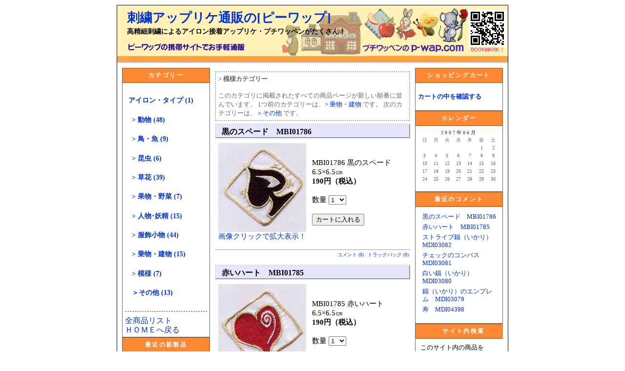

--- FILE ---
content_type: text/html
request_url: http://www.l-a-factory.com/p-wap/cat33/9/
body_size: 25831
content:
<!DOCTYPE html PUBLIC "-//W3C//DTD XHTML 1.0 Transitional//EN"
   "http://www.w3.org/TR/xhtml1/DTD/xhtml1-transitional.dtd">
<html xmlns="http://www.w3.org/1999/xhtml" id="sixapart-standard">
<head>
   <meta http-equiv="Content-Type" content="text/html; charset=UTF-8" />
   <meta name="generator" content="Movable Type 3.33-ja" />

   <link rel="stylesheet" href="//www.l-a-factory.com/p-wap/styles-site.css" type="text/css" />
   <link rel="alternate" type="application/atom+xml" title="Atom" href="//www.l-a-factory.com/p-wap/atom.xml" />
   <link rel="alternate" type="application/rss+xml" title="RSS 2.0" href="//www.l-a-factory.com/p-wap/index.xml" />

   <title>刺繍アップリケ通販の[ピーワップ]: 90pattern アーカイブ</title>
</head>

<body>

<div id="container">


<div id="banner">

<h1><a href="//www.l-a-factory.com/p-wap/" accesskey="1">刺繍アップリケ通販の[ピーワップ]</a></h1>

<h2>高精細刺繍によるアイロン接着アップリケ・プチワッペンがたくさん！</h2>
</div>

<div id="left">
<div class="sidebar">


<table border="0" width="100%" bgcolor="#666666" cellpadding="5" cellspacing="1">
  <tbody>
    <tr>
      <td bgcolor="#ff8833"><h2>カテゴリー</h2></td>
    </tr>
    <tr>
      <td bgcolor="#ffffff">


 
<ul> 
<li> 
<h5><a href="//www.l-a-factory.com/p-wap/cat33/">アイロン・タイプ
(1) </a></h5>
  
 
<ul> 
<li> 
<h5><a href="//www.l-a-factory.com/p-wap/cat33/1/">> 動物
(48) </a></h5>
  
 
</li> 
 
 
<li> 
<h5><a href="//www.l-a-factory.com/p-wap/cat33/2/">> 鳥・魚
(9) </a></h5>
  
 
</li> 
 
 
<li> 
<h5><a href="//www.l-a-factory.com/p-wap/cat33/3/">> 昆虫
(6) </a></h5>
  
 
</li> 
 
 
<li> 
<h5><a href="//www.l-a-factory.com/p-wap/cat33/4/">> 草花
(39) </a></h5>
  
 
</li> 
 
 
<li> 
<h5><a href="//www.l-a-factory.com/p-wap/cat33/5/">> 果物・野菜
(7) </a></h5>
  
 
</li> 
 
 
<li> 
<h5><a href="//www.l-a-factory.com/p-wap/cat33/6/">> 人物･妖精
(15) </a></h5>
  
 
</li> 
 
 
<li> 
<h5><a href="//www.l-a-factory.com/p-wap/cat33/7/">> 服飾小物
(44) </a></h5>
  
 
</li> 
 
 
<li> 
<h5><a href="//www.l-a-factory.com/p-wap/cat33/8/">> 乗物・建物
(15) </a></h5>
  
 
</li> 
 
 
<li> 
<h5><a href="//www.l-a-factory.com/p-wap/cat33/9/">> 模様
(7) </a></h5>
  
 
</li> 
 
 
<li> 
<h5><a href="//www.l-a-factory.com/p-wap/cat33/95others/">＞その他
(13) </a></h5>
  
 
</li> 
 
 
<li> 　　　  
 
</li></ul> 
 
</li></ul> 
 
<hr size="1" />
<a href="//www.l-a-factory.com/p-wap/archives.html">全商品リスト</a>
<br />
<a href="//www.l-a-factory.com/p-wap/">ＨＯＭＥへ戻る</a>
</td>
    </tr>
  </tbody>
</table>

<table border="0"  width="100%" bgcolor="#666666" cellpadding="5" cellspacing="1">
  <tbody>
    <tr>
      <td bgcolor="#ff8833"><h2>最近の新製品</h2></td>
    </tr>
    <tr>
      <td bgcolor="#ffffff">
<div class="link-note">

<ul>
<li><a href="//www.l-a-factory.com/p-wap/2007/02/mbi01786.html">黒のスペード　MBI01786</a></li>

<li><a href="//www.l-a-factory.com/p-wap/2007/02/mbi01785.html">赤いハート　MBI01785</a></li>

<li><a href="//www.l-a-factory.com/p-wap/2007/02/mdi03082.html">ストライプ錨（いかり）　MDI03082</a></li>

<li><a href="//www.l-a-factory.com/p-wap/2007/02/mdi03081.html">チェックのコンパス　MDI03081</a></li>

<li><a href="//www.l-a-factory.com/p-wap/2007/02/mdi03080.html">白い錨（いかり）　MDI03080</a></li>

<li><a href="//www.l-a-factory.com/p-wap/2007/02/mdi03079.html">錨（いかり）のエンブレム　MDI03079</a></li>

<li><a href="//www.l-a-factory.com/p-wap/2007/02/mdi04398.html">寿　MDI04398</a></li>


</ul>

</div>
</td>
    </tr>
  </tbody>
</table>

<table border="0" width="100%" bgcolor="#666666" cellpadding="5" cellspacing="1">
  <tbody>
    <tr>
      <td bgcolor="#ff8833"><h2>月別倉庫</h2></td>
    </tr>
    <tr>
      <td bgcolor="#ffffff">
<div class="link-note">

<ul class="module-list">

<li><a href="//www.l-a-factory.com/p-wap/2007/03/">2007&#24180;03&#26376;</a></li>


<li><a href="//www.l-a-factory.com/p-wap/2007/02/">2007&#24180;02&#26376;</a></li>


<li><a href="//www.l-a-factory.com/p-wap/2007/01/">2007&#24180;01&#26376;</a></li>
</ul>


</div>


</td>
    </tr>
  </tbody>
</table>

<table border="0" width="100%" bgcolor="#666666" cellpadding="5" cellspacing="1">
  <tbody>
    <tr>
      <td bgcolor="#0033ff"><h2>ショップ情報</h2></td>
    </tr>
    <tr>
      <td bgcolor="#ffffff">

<h3><a href="//www.l-a-factory.com/p-wap/2007/01/post_2.html">ご購入方法</a></h3>
<hr size="1" />
<h3><a href="//www.l-a-factory.com/p-wap/2007/01/post_1.html">お問い合わせ</a></h3>
<hr size="1" />
<h3><a href="//www.l-a-factory.com/p-wap/2007/01/post_3.html">商品取扱上のご注意</a></h3>
<hr size="1" />
<h3><a href="//www.l-a-factory.com/p-wap/2007/01/post.html">
法規に基づく表示</a></h3>




</td>
    </tr>
  </tbody>
</table>

</div>
</div>

<div id="center">
<div class="content">





<table border="0" cellpadding="10" cellspacing="0" bgcolor="#ffffff" width="100%">
  <tbody>
    <tr>
      <td bgcolor="#ffffff">

<p class="about">
<strong>> 模様カテゴリー</strong><br /><br />
このカテゴリに掲載されたすべての商品ページが新しい順番に並んでいます。
1つ前のカテゴリーは、<a href="//www.l-a-factory.com/p-wap/cat33/8/">> 乗物・建物</a> です。 

次のカテゴリーは、<a href="//www.l-a-factory.com/p-wap/cat33/95others/">＞その他</a> です。

</p>

<!--
<rdf:RDF xmlns:rdf="http://www.w3.org/1999/02/22-rdf-syntax-ns#"
         xmlns:trackback="http://madskills.com/public/xml/rss/module/trackback/"
         xmlns:dc="http://purl.org/dc/elements/1.1/">
<rdf:Description
    rdf:about="//www.l-a-factory.com/p-wap/cat33/9/index.html#000189"
    trackback:ping="//www.l-a-factory.com/p-wap/mt/mt-tb.cgi/180"
    dc:title="黒のスペード　MBI01786"
    dc:identifier="//www.l-a-factory.com/p-wap/cat33/9/index.html#000189"
    dc:subject="90pattern"
    dc:description="                       画像クリックで拡大表示！     ..."
    dc:creator=""
    dc:date="2007-02-14T13:59:05+09:00" />
</rdf:RDF>
-->



<a id="a000189"></a>

<h2 id="entry-189">黒のスペード　MBI01786</h2>


<form action="//www.l-a-factory.com/p-wap/cgi-local/cart.cgi">
<table border="0" cellpadding="5">
<tbody>
<tr>
  <td>
    <center>
    <a href="//www.l-a-factory.com/p-wap/picts/size350/MBI01786.jpg" target="_blank">
    <img src="//www.l-a-factory.com/p-wap/picts/size180/MBI01786.jpg"><br>
    画像クリックで拡大表示！
    </a>
    </center>
  </td>
  <td align="left">
    MBI01786 黒のスペード<br>
    6.5×6.5㎝ <br>
    <strong>190円（税込）</strong><br><br>
    <input type="hidden" name="code" value="MBI01786">
    数量
    <select name="num">
      <option value="1">1</option>
      <option value="2">2</option>
      <option value="3">3</option>
      <option value="4">4</option>
      <option value="5">5</option>
      <option value="6">6</option>
      <option value="2">2</option>
      <option value="2">2</option>
      <option value="9">9</option>
      <option value="10">10</option>
    </select><br><br>
    <input type="submit" name="submit" value="カートに入れる">
  </td>
</tr>
</tbody>
</table>
</form>





<p class="posted">

                                  <a href="//www.l-a-factory.com/p-wap/2007/02/mbi01786.html#comments">コメント (0)</a>
                                 | <a href="//www.l-a-factory.com/p-wap/2007/02/mbi01786.html#trackback">トラックバック (0)</a>
</p>

<!--
<rdf:RDF xmlns:rdf="http://www.w3.org/1999/02/22-rdf-syntax-ns#"
         xmlns:trackback="http://madskills.com/public/xml/rss/module/trackback/"
         xmlns:dc="http://purl.org/dc/elements/1.1/">
<rdf:Description
    rdf:about="//www.l-a-factory.com/p-wap/cat33/9/index.html#000188"
    trackback:ping="//www.l-a-factory.com/p-wap/mt/mt-tb.cgi/179"
    dc:title="赤いハート　MBI01785"
    dc:identifier="//www.l-a-factory.com/p-wap/cat33/9/index.html#000188"
    dc:subject="90pattern"
    dc:description="                       画像クリックで拡大表示！     ..."
    dc:creator=""
    dc:date="2007-02-14T13:57:28+09:00" />
</rdf:RDF>
-->



<a id="a000188"></a>

<h2 id="entry-188">赤いハート　MBI01785</h2>


<form action="//www.l-a-factory.com/p-wap/cgi-local/cart.cgi">
<table border="0" cellpadding="5">
<tbody>
<tr>
  <td>
    <center>
    <a href="//www.l-a-factory.com/p-wap/picts/size350/MBI01785.jpg" target="_blank">
    <img src="//www.l-a-factory.com/p-wap/picts/size180/MBI01785.jpg"><br>
    画像クリックで拡大表示！
    </a>
    </center>
  </td>
  <td align="left">
    MBI01785 赤いハート<br>
    6.5×6.5㎝ <br>
    <strong>190円（税込）</strong><br><br>
    <input type="hidden" name="code" value="MBI01785">
    数量
    <select name="num">
      <option value="1">1</option>
      <option value="2">2</option>
      <option value="3">3</option>
      <option value="4">4</option>
      <option value="5">5</option>
      <option value="6">6</option>
      <option value="2">2</option>
      <option value="2">2</option>
      <option value="9">9</option>
      <option value="10">10</option>
    </select><br><br>
    <input type="submit" name="submit" value="カートに入れる">
  </td>
</tr>
</tbody>
</table>
</form>





<p class="posted">

                                  <a href="//www.l-a-factory.com/p-wap/2007/02/mbi01785.html#comments">コメント (0)</a>
                                 | <a href="//www.l-a-factory.com/p-wap/2007/02/mbi01785.html#trackback">トラックバック (0)</a>
</p>

<!--
<rdf:RDF xmlns:rdf="http://www.w3.org/1999/02/22-rdf-syntax-ns#"
         xmlns:trackback="http://madskills.com/public/xml/rss/module/trackback/"
         xmlns:dc="http://purl.org/dc/elements/1.1/">
<rdf:Description
    rdf:about="//www.l-a-factory.com/p-wap/cat33/9/index.html#000187"
    trackback:ping="//www.l-a-factory.com/p-wap/mt/mt-tb.cgi/178"
    dc:title="ストライプ錨（いかり）　MDI03082"
    dc:identifier="//www.l-a-factory.com/p-wap/cat33/9/index.html#000187"
    dc:subject="90pattern"
    dc:description="                       画像クリックで拡大表示！     ..."
    dc:creator=""
    dc:date="2007-02-14T13:55:47+09:00" />
</rdf:RDF>
-->



<a id="a000187"></a>

<h2 id="entry-187">ストライプ錨（いかり）　MDI03082</h2>


<form action="//www.l-a-factory.com/p-wap/cgi-local/cart.cgi">
<table border="0" cellpadding="5">
<tbody>
<tr>
  <td>
    <center>
    <a href="//www.l-a-factory.com/p-wap/picts/size350/MDI03082.jpg" target="_blank">
    <img src="//www.l-a-factory.com/p-wap/picts/size180/MDI03082.jpg"><br>
    画像クリックで拡大表示！
    </a>
    </center>
  </td>
  <td align="left">
    MDI03082 ストライプ錨（いかり）<br>
    4.5×7㎝ <br>
    <strong>260円（税込）</strong><br><br>
    <input type="hidden" name="code" value="MDI03082">
    数量
    <select name="num">
      <option value="1">1</option>
      <option value="2">2</option>
      <option value="3">3</option>
      <option value="4">4</option>
      <option value="5">5</option>
      <option value="6">6</option>
      <option value="2">2</option>
      <option value="2">2</option>
      <option value="9">9</option>
      <option value="10">10</option>
    </select><br><br>
    <input type="submit" name="submit" value="カートに入れる">
  </td>
</tr>
</tbody>
</table>
</form>





<p class="posted">

                                  <a href="//www.l-a-factory.com/p-wap/2007/02/mdi03082.html#comments">コメント (0)</a>
                                 | <a href="//www.l-a-factory.com/p-wap/2007/02/mdi03082.html#trackback">トラックバック (0)</a>
</p>

<!--
<rdf:RDF xmlns:rdf="http://www.w3.org/1999/02/22-rdf-syntax-ns#"
         xmlns:trackback="http://madskills.com/public/xml/rss/module/trackback/"
         xmlns:dc="http://purl.org/dc/elements/1.1/">
<rdf:Description
    rdf:about="//www.l-a-factory.com/p-wap/cat33/9/index.html#000186"
    trackback:ping="//www.l-a-factory.com/p-wap/mt/mt-tb.cgi/177"
    dc:title="チェックのコンパス　MDI03081"
    dc:identifier="//www.l-a-factory.com/p-wap/cat33/9/index.html#000186"
    dc:subject="90pattern"
    dc:description="                       画像クリックで拡大表示！     ..."
    dc:creator=""
    dc:date="2007-02-14T13:54:13+09:00" />
</rdf:RDF>
-->



<a id="a000186"></a>

<h2 id="entry-186">チェックのコンパス　MDI03081</h2>


<form action="//www.l-a-factory.com/p-wap/cgi-local/cart.cgi">
<table border="0" cellpadding="5">
<tbody>
<tr>
  <td>
    <center>
    <a href="//www.l-a-factory.com/p-wap/picts/size350/MDI03081.jpg" target="_blank">
    <img src="//www.l-a-factory.com/p-wap/picts/size180/MDI03081.jpg"><br>
    画像クリックで拡大表示！
    </a>
    </center>
  </td>
  <td align="left">
    MDI03081 チェックのコンパス<br>
    6.5×6.5㎝ <br>
    <strong>260円（税込）</strong><br><br>
    <input type="hidden" name="code" value="MDI03081">
    数量
    <select name="num">
      <option value="1">1</option>
      <option value="2">2</option>
      <option value="3">3</option>
      <option value="4">4</option>
      <option value="5">5</option>
      <option value="6">6</option>
      <option value="2">2</option>
      <option value="2">2</option>
      <option value="9">9</option>
      <option value="10">10</option>
    </select><br><br>
    <input type="submit" name="submit" value="カートに入れる">
  </td>
</tr>
</tbody>
</table>
</form>





<p class="posted">

                                  <a href="//www.l-a-factory.com/p-wap/2007/02/mdi03081.html#comments">コメント (0)</a>
                                 | <a href="//www.l-a-factory.com/p-wap/2007/02/mdi03081.html#trackback">トラックバック (0)</a>
</p>

<!--
<rdf:RDF xmlns:rdf="http://www.w3.org/1999/02/22-rdf-syntax-ns#"
         xmlns:trackback="http://madskills.com/public/xml/rss/module/trackback/"
         xmlns:dc="http://purl.org/dc/elements/1.1/">
<rdf:Description
    rdf:about="//www.l-a-factory.com/p-wap/cat33/9/index.html#000185"
    trackback:ping="//www.l-a-factory.com/p-wap/mt/mt-tb.cgi/176"
    dc:title="白い錨（いかり）　MDI03080"
    dc:identifier="//www.l-a-factory.com/p-wap/cat33/9/index.html#000185"
    dc:subject="90pattern"
    dc:description="                       画像クリックで拡大表示！     ..."
    dc:creator=""
    dc:date="2007-02-14T13:52:10+09:00" />
</rdf:RDF>
-->



<a id="a000185"></a>

<h2 id="entry-185">白い錨（いかり）　MDI03080</h2>


<form action="//www.l-a-factory.com/p-wap/cgi-local/cart.cgi">
<table border="0" cellpadding="5">
<tbody>
<tr>
  <td>
    <center>
    <a href="//www.l-a-factory.com/p-wap/picts/size350/MDI03080.jpg" target="_blank">
    <img src="//www.l-a-factory.com/p-wap/picts/size180/MDI03080.jpg"><br>
    画像クリックで拡大表示！
    </a>
    </center>
  </td>
  <td align="left">
    MDI03080 白い錨（いかり）<br>
    7×6㎝ <br>
    <strong>260円（税込）</strong><br><br>
    <input type="hidden" name="code" value="MDI03080">
    数量
    <select name="num">
      <option value="1">1</option>
      <option value="2">2</option>
      <option value="3">3</option>
      <option value="4">4</option>
      <option value="5">5</option>
      <option value="6">6</option>
      <option value="2">2</option>
      <option value="2">2</option>
      <option value="9">9</option>
      <option value="10">10</option>
    </select><br><br>
    <input type="submit" name="submit" value="カートに入れる">
  </td>
</tr>
</tbody>
</table>
</form>





<p class="posted">

                                  <a href="//www.l-a-factory.com/p-wap/2007/02/mdi03080.html#comments">コメント (0)</a>
                                 | <a href="//www.l-a-factory.com/p-wap/2007/02/mdi03080.html#trackback">トラックバック (0)</a>
</p>

<!--
<rdf:RDF xmlns:rdf="http://www.w3.org/1999/02/22-rdf-syntax-ns#"
         xmlns:trackback="http://madskills.com/public/xml/rss/module/trackback/"
         xmlns:dc="http://purl.org/dc/elements/1.1/">
<rdf:Description
    rdf:about="//www.l-a-factory.com/p-wap/cat33/9/index.html#000184"
    trackback:ping="//www.l-a-factory.com/p-wap/mt/mt-tb.cgi/175"
    dc:title="錨（いかり）のエンブレム　MDI03079"
    dc:identifier="//www.l-a-factory.com/p-wap/cat33/9/index.html#000184"
    dc:subject="90pattern"
    dc:description="                       画像クリックで拡大表示！     ..."
    dc:creator=""
    dc:date="2007-02-14T13:50:13+09:00" />
</rdf:RDF>
-->



<a id="a000184"></a>

<h2 id="entry-184">錨（いかり）のエンブレム　MDI03079</h2>


<form action="//www.l-a-factory.com/p-wap/cgi-local/cart.cgi">
<table border="0" cellpadding="5">
<tbody>
<tr>
  <td>
    <center>
    <a href="//www.l-a-factory.com/p-wap/picts/size350/MDI03079.jpg" target="_blank">
    <img src="//www.l-a-factory.com/p-wap/picts/size180/MDI03079.jpg"><br>
    画像クリックで拡大表示！
    </a>
    </center>
  </td>
  <td align="left">
    MDI03079 錨（いかり）のエンブレム<br>
    6.5×4.5㎝ <br>
    <strong>260円（税込）</strong><br><br>
    <input type="hidden" name="code" value="MDI03079">
    数量
    <select name="num">
      <option value="1">1</option>
      <option value="2">2</option>
      <option value="3">3</option>
      <option value="4">4</option>
      <option value="5">5</option>
      <option value="6">6</option>
      <option value="2">2</option>
      <option value="2">2</option>
      <option value="9">9</option>
      <option value="10">10</option>
    </select><br><br>
    <input type="submit" name="submit" value="カートに入れる">
  </td>
</tr>
</tbody>
</table>
</form>





<p class="posted">

                                  <a href="//www.l-a-factory.com/p-wap/2007/02/mdi03079.html#comments">コメント (0)</a>
                                 | <a href="//www.l-a-factory.com/p-wap/2007/02/mdi03079.html#trackback">トラックバック (0)</a>
</p>

<!--
<rdf:RDF xmlns:rdf="http://www.w3.org/1999/02/22-rdf-syntax-ns#"
         xmlns:trackback="http://madskills.com/public/xml/rss/module/trackback/"
         xmlns:dc="http://purl.org/dc/elements/1.1/">
<rdf:Description
    rdf:about="//www.l-a-factory.com/p-wap/cat33/9/index.html#000183"
    trackback:ping="//www.l-a-factory.com/p-wap/mt/mt-tb.cgi/174"
    dc:title="寿　MDI04398"
    dc:identifier="//www.l-a-factory.com/p-wap/cat33/9/index.html#000183"
    dc:subject="90pattern"
    dc:description="                       画像クリックで拡大表示！     ..."
    dc:creator=""
    dc:date="2007-02-14T13:48:48+09:00" />
</rdf:RDF>
-->



<a id="a000183"></a>

<h2 id="entry-183">寿　MDI04398</h2>


<form action="//www.l-a-factory.com/p-wap/cgi-local/cart.cgi">
<table border="0" cellpadding="5">
<tbody>
<tr>
  <td>
    <center>
    <a href="//www.l-a-factory.com/p-wap/picts/size350/MDI04398.jpg" target="_blank">
    <img src="//www.l-a-factory.com/p-wap/picts/size180/MDI04398.jpg"><br>
    画像クリックで拡大表示！
    </a>
    </center>
  </td>
  <td align="left">
    MDI04398 寿<br>
    9×6㎝ <br>
    <strong>270円（税込）</strong><br><br>
    <input type="hidden" name="code" value="MDI04398">
    数量
    <select name="num">
      <option value="1">1</option>
      <option value="2">2</option>
      <option value="3">3</option>
      <option value="4">4</option>
      <option value="5">5</option>
      <option value="6">6</option>
      <option value="2">2</option>
      <option value="2">2</option>
      <option value="9">9</option>
      <option value="10">10</option>
    </select><br><br>
    <input type="submit" name="submit" value="カートに入れる">
  </td>
</tr>
</tbody>
</table>
</form>





<p class="posted">

                                  <a href="//www.l-a-factory.com/p-wap/2007/02/mdi04398.html#comments">コメント (0)</a>
                                 | <a href="//www.l-a-factory.com/p-wap/2007/02/mdi04398.html#trackback">トラックバック (0)</a>
</p>



</td>
    </tr>
  </tbody>
</table>






</div>
</div>

<div id="right">
<div class="sidebar">

<table border="0" width="100%" bgcolor="#666666" cellpadding="5" cellspacing="1">
  <tbody>
    <tr>
      <td bgcolor="#ff8833"><h2>ショッピングカート</h2></td>
    </tr>
    <tr>
      <td bgcolor="#ffffff">
<a href="//www.l-a-factory.com/p-wap/cgi-local/cart.cgi"><h4>カートの中を確認する</h4></a>
</td>
    </tr>
  </tbody>
</table>

<table border="0" width="100%" bgcolor="#666666" cellpadding="5" cellspacing="1">
  <tbody>
    <tr>
      <td bgcolor="#ff8833"><h2>カレンダー</h2></td>
    </tr>
    <tr>
      <td bgcolor="#ffffff">
<div id="calendar">

<table summary="投稿されたエントリーへのリンク付き月間カレンダー">
<caption>2007&#24180;06&#26376;</caption>
<tr>
<th abbr="日曜日">日</th>
<th abbr="月曜日">月</th>
<th abbr="火曜日">火</th>
<th abbr="水曜日">水</th>
<th abbr="木曜日">木</th>
<th abbr="金曜日">金</th>
<th abbr="土曜日">土</th>
</tr>

<tr>

<td> </td>


<td> </td>


<td> </td>


<td> </td>


<td> </td>


<td>1</td>


<td>2</td></tr>
<tr>

<td>3</td>


<td>4</td>


<td>5</td>


<td>6</td>


<td>7</td>


<td>8</td>


<td>9</td></tr>
<tr>

<td>10</td>


<td>11</td>


<td>12</td>


<td>13</td>


<td>14</td>


<td>15</td>


<td>16</td></tr>
<tr>

<td>17</td>


<td>18</td>


<td>19</td>


<td>20</td>


<td>21</td>


<td>22</td>


<td>23</td></tr>
<tr>

<td>24</td>


<td>25</td>


<td>26</td>


<td>27</td>


<td>28</td>


<td>29</td>


<td>30</td></tr>


</table>
</div>

</td>
    </tr>
  </tbody>
</table>

<table border="0"  width="100%" bgcolor="#666666" cellpadding="5" cellspacing="1">
  <tbody>
    <tr>
      <td bgcolor="#ff8833"><h2>最近のコメント</h2></td>
    </tr>
    <tr>
      <td bgcolor="#ffffff">
<div class="link-note">

<ul>
<li><a href="//www.l-a-factory.com/p-wap/2007/02/mbi01786.html">黒のスペード　MBI01786</a><br />
</li>
<li><a href="//www.l-a-factory.com/p-wap/2007/02/mbi01785.html">赤いハート　MBI01785</a><br />
</li>
<li><a href="//www.l-a-factory.com/p-wap/2007/02/mdi03082.html">ストライプ錨（いかり）　MDI03082</a><br />
</li>
<li><a href="//www.l-a-factory.com/p-wap/2007/02/mdi03081.html">チェックのコンパス　MDI03081</a><br />
</li>
<li><a href="//www.l-a-factory.com/p-wap/2007/02/mdi03080.html">白い錨（いかり）　MDI03080</a><br />
</li>
<li><a href="//www.l-a-factory.com/p-wap/2007/02/mdi03079.html">錨（いかり）のエンブレム　MDI03079</a><br />
</li>
<li><a href="//www.l-a-factory.com/p-wap/2007/02/mdi04398.html">寿　MDI04398</a><br />
</li>

</ul>

</div>
</td>
    </tr>
  </tbody>
</table>

<table border="0" width="100%" bgcolor="#666666" cellpadding="5" cellspacing="1">
  <tbody>
    <tr>
      <td bgcolor="#ff8833"><h2>サイト内検索</h2></td>
    </tr>
    <tr>
      <td bgcolor="#ffffff">
<div class="link-note">
<table>
<form method="get" action="//www.l-a-factory.com/p-wap/mt/mt-search.cgi">
<td>
<input type="hidden" name="IncludeBlogs" value="1" />
<label for="search" accesskey="4">このサイト内の商品を<br />キーワード検索できます</label><br />
<input id="search" name="search" size="20" />
<input type="submit" value="検索" />
</td>
</form>
</table>
</div>
</td>
    </tr>
  </tbody>
</table>

<table border="0" width="100%" bgcolor="#666666" cellpadding="5" cellspacing="1">
  <tbody>
    <tr>
      <td bgcolor="#8dbcdd"><h2>おすすめ</h2></td>
    </tr>
    <tr>
      <td bgcolor="#ffffff">
<script type="text/javascript"><!--
  amazon_ad_tag = "star04p-22";  amazon_ad_width = "160";  amazon_ad_height = "600";  amazon_ad_link_target = "new";  amazon_ad_border = "hide";  amazon_ad_discount = "remove";  amazon_color_logo = "E57607";//--></script>
<script type="text/javascript" src="http://www.assoc-amazon.jp/s/ads.js"></script>
</td>
    </tr>
  </tbody>
</table>

<div class="link-note">
<a href="//www.l-a-factory.com/p-wap/index.xml">Syndicate this site (XML)</a>
</div>





<div id="powered">
Powered by<br /><a href="http://www.movabletype.jp">Movable Type 3.33-ja</a><br />
<br />


<b>CSStemplate by<br /><a href="http://www.ec-blog.com">商用ＢＬＯＧ専門店</a></b><br />

</div>

</div>
</div>

<div  id="footer">Copyright (C) 2007 <a href="//www.l-a-factory.com/p-wap/">刺繍アップリケ通販の[ピーワップ]</a>. All Rights Reserved.</div>

</div>

</body>
</html>


--- FILE ---
content_type: text/css
request_url: http://www.l-a-factory.com/p-wap/styles-site.css
body_size: 12272
content:
/*
ここは消さないで下さい
Title: ２カラム基本
Author: 松木　京子　info@ec-blog.com
Access: http://www.ec-blog.com/
CSSLicense: 【商用ＢＬＯＧ専門店】
*/

/* ページ全体の基本的な設定と背景色 */
body {
	margin: 10px 0px 20px 0px;
	background-color: #FFFFFF;
        text-align: center;
        font-family: "ヒラギノ角ゴPro W3", "ＭＳ Ｐゴシック", Osaka, serif,Arial, Helvetica, sans-serif;
        
	}

/* 指定が無い時のリンクの下線の有無 */
a {
	text-decoration: none;
	
	
	}

/* 指定が無い時の未読リンクの色 */
a:link {
	color: #0033cc;
	}

/* 指定が無い時の既読リンクの色 */
a:visited {
	color: #0033cc;
	}

/* 指定無い時のリンク部分のクリック時 */
a:active {
	color: #006699;
	}

/* マウスカーソルがリンクにかさなった時 */
a:hover {
	color: #CC0000;
	text-decoration: underline;
	}

/* 指定が無い時の見出しタグの設定 */
h1, h2, h3 {
	margin: 0px;
	padding: 0px;
	font-weight: normal;
	}

/* ブログを囲む枠の背景色や線、余白などの設定 */
#container {
	line-height: 120%;
	margin-right: auto;
	margin-left: auto;
	text-align: left;
	padding: 0px 0px 0px 0px;
	width: 800px;
	background-color: #FFFFFF;
	border: 1px solid #000000;
	}

/* バナー部分の文字や背景色、枠線、余白などの設定 */
#banner {
	color: #000000;
	text-align: left;
	padding-left: 20px;
	padding-top: 10px;
	background-repeat:no-repeat;
	background-image: url("//www.l-a-factory.com/p-wap/archives/images/top_xo8.gif");
	height: 115px;
	}

/* バナー部分の画像表示形式を指定するプロパティ */
#banner-img {
	display: none;
	}

/* バナー部分の未読リンクの色 */
/*#banner a {*/
/*	color: #666666;*/
/*	text-decoration: none;*/
/*	}*/

/* バナー部分のh1に対する文字サイズの指定 */
#banner h1 {
	font-size: 26px;
	line-height: 120%;
	font-weight: bold;
                font-color: #FF6666;
	}

/* バナー部分のh2に対する文字サイズの指定 */
#banner h2 {
	font-size: 14px;
	padding-top: 3px;
	font-weight: bold;	
	}


/* エントリー全体を入れるＢＯＸの基本設定 */
#center {
		float: left;
	width: 420px;
	overflow: hidden;
	}

/* centerの内側のＢＯＸの基本設定 */
.content {
	padding: 0px 0px 5px 0px;
	background-color: #FFFFFF;
	margin: 0px 0px 0px 0px;	
	color: #000000;
	font-size: 15px;
	}

/* 右側のメニューを入れるＢＯＸの基本設定 */
#right {
		float: left;
	width: 180px;
	background-color: #FFFFFF;
	margin: 0px 5px 0px 0px;
	padding:  0px 0px 0px 0px;
	padding: 0px;
	overflow: hidden;
	}

/* 左側のメニューを入れるＢＯＸの基本設定 */
#left {
		float: left;
	width: 180px;
	margin: 0px 0px 0px 0px;
	background-color: #FFFFFF;
	padding:  0px 0px 0px 10px;	
	overflow: hidden;
	}


/* contentで指定されているＢＯＸの中でPタグを使用した時の設定 */
.content p {
	color: #000000;
	font-size: 14px;
	font-weight: normal;
	line-height: 140%;
	text-align: left;
	margin-bottom: 10px;
	overflow: hidden;
	}

/* contentで指定されているＢＯＸの中でblockquoteタグを使用した時の設定 */
.content blockquote {
	line-height: 150%;
	}

/* contentで指定されているＢＯＸの中でliタグを使用した時の設定 */
.content li {
	line-height: 150%;
	}

/* contentで指定されているＢＯＸの中でh2タグを使用した時の設定（日付） */
.content h3 {
	color: #0000cc;
	font-size: 16px;
	text-align: left;
	font-weight: bold;
	}

/* contentで指定されているＢＯＸの中でh3タグを使用した時の設定（エントリータイトル） */
/*.content h2 {
/*	color: #666666;*/
/*	font-family: Verdana, Arial, sans-serif;*/
/*	font-size: medium;*/
/*	text-align: left;*/
/*	font-weight: bold;*/
/*	border: 4px double #FF8C00;	*/
/*	padding-left: 10px;*/
/*	padding-top: 5px;*/
/*	padding-bottom: 5px;*/
/*	margin-bottom: 10px;*/
/*	}*/

.content h2 {
	font-color: #0033cc;
	font-size: 16px;
/*	border: 4px double #8686FF;*/
	border-bottom-width: 2px;
	border-bottom-style: solid;
	border-bottom-color: #999999;
	border-top-style: solid;
	border-top-color: #E4E4E4;
	background-color: #E6E6FF;
	padding-top: 3px;
	border-right-width: 2px;
	border-left-width: 2px;
	border-right-style: solid;
	border-left-style: solid;
	border-right-color: #999999;
	border-left-color: #E4E4E4;
	text-align: left;
	font-weight: bold;
	margin: 3px 0px 3px 0px;
	padding: 4px 0px 2px 12px;
                }
/* contentで指定されているＢＯＸの中でh2タグを使用した時の設定（日付） */
.content h4 {
	color: #666666;
	font-size: small;
	text-align: left;
	font-weight: bold;
	margin-bottom: 10px;
	}


/* contentで指定されているＢＯＸの中でp.postedを使用した時の設定（投稿者やコメント） */
.content p.posted {
	color: #999999;
	font-size: x-small;
	border-top: 1px solid #999999;
	text-align: right;
		
	margin-bottom: 10px;
	line-height: normal;
	padding: 3px;
	}

/* contentで指定されているＢＯＸの中でp.postedを使用した時の設定（投稿者やコメント） */
.content p.navi {
	color: #666666;
	font-size: small;
	text-align: left;
	line-height: normal;
	padding: 0px 0px 10px 0px;
	margin: 0px;
	}

/* right（メニュー枠）の内側のＢＯＸの余白の設定 */
.sidebar {
	padding: 3px 0px 0px 0px;
	margin: 0px;
	}


/* カレンダーの基本設定 */
#calendar {
  	line-height: 140%;
	color: #666666;
	font-size: x-small;
  	padding: 2px;
	text-align: center;
	margin-bottom: 10px;
	}

/* カレンダーテーブルの基本設定 */
#calendar table {
	padding: 2px;
	border-collapse: collapse;
	border: 0px;
	width: 100%;
	}

/* カレンダーのタイトル部分の設定（月、日） */
#calendar caption {
	color: #666666;
	font-size: x-small;
	text-align: center;
	font-weight: bold;
	text-transform: uppercase;
	letter-spacing: .3em;
	}

/* カレンダーのセル(th)部分の設定 */
#calendar th {
	text-align: center;
	font-weight: normal;
	}

/* カレンダーのセル(td)部分の設定 */
#calendar td {
	text-align: center;
	}

/* メニュー枠内でh2タグを使用した時の設定 */
.sidebar h2 {
	color: #FFFFFF;
	font-size: 12px;
	text-align: center;
	font-weight: bold;
	text-transform: uppercase;  	
	letter-spacing: .2em;
	}

/* メニュー枠内でh3タグを使用した時の設定 */
.sidebar h3 {
	font-size: 15px;
	font-weight: bold;
	text-transform: uppercase;  	
	}

/* メニュー枠内でh4タグを使用した時の設定 */
.sidebar h4 {
	font-size: small;
	font-weight: bold;
	text-transform: uppercase;  
	line-height: 90%;	
/*	letter-spacing: .2em; */
	}

/* メニュー枠内でh5タグを使用した時の設定 */
.sidebar h5 {
	font-size: 14px;
	font-weight: bold;
	margin-bottom: 0px;
	}

/* メニュー枠内でulタグを使用した時の設定 */
.sidebar ul {
	padding-left: 0px;
	margin: 0px;
	margin-bottom: 3px;
                font-size: 13px;
	}

/* メニュー枠内でul ulタグを使用した時の設定 */
.sidebar ul ul {
	margin-bottom: 0px;
                font-size: 13px;
	}

/* メニュー枠内でcategories ulタグを使用した時の設定 */
.sidebar #categories ul {
	padding-left: 15px;
                font-size: 14px;
                font-weight: bold:               
	}

/* メニュー枠内でliタグを使用した時の設定 */
.sidebar li {
	color: #666666;
	font-size: small;
	text-align: left;
	line-height: 130%;
	list-style-type: none;	
	margin-top: 5px;
                margin-left: 7px;
	}

/* メニュー枠内で categories li　を使用した時の設定 */
.sidebar #categories li {
	list-style-type: circle;
                font-size: 13px;
                font-weight: bold:
	}

/* メニュー枠内で img(画像）タグを使用した時画像の周りに白い枠線がつく設定 */
.sidebar img {
	border: 3px solid #FFFFFF;
	}

/* photo を使用した時の設定 */
.photo {
	text-align: left;
	margin-bottom: 20px;
	}

/* link-note ではさまれた範囲の文字の設定 */
.link-note {
	font-size: small;
	line-height: 120%;
	text-align: left;
	padding: 2px;
	margin-bottom: 10px;
	}

/* Movable Typeの著作権表示部分Powered by に使われる設定 */
#powered {
	font-size: x-small;
	line-height: 150%;
	text-align: left;
	color: #666666;
	margin-top: 20px;
	margin-bottom: 10px;
	}

/*  コメントされたデータを表示した時の設定 */
#comment-data {
	float: left;
	width: 180px;
	padding-right: 15px;
	margin-right: 15px;
	text-align: left;
	border-right: 1px dotted #BBB;
	}

/*  コメントのフォームのtextareaの幅の設定 */
textarea[id="comment-text"] {
	width: 80%;
	}

/*  commenter-profile imgを使用した時の設定 */
.commenter-profile img {
	vertical-align: middle;
	border-width: 0;
	}

/* 引用タグ（blockquote）を使用したときの設定 */
	blockquote {
		color: #000000;
		margin:10px 5px 0px 5px;
		font-size:12px;
		font-weight:normal;
		background:#FFFFCC;
		line-height:150%;
		padding: 10px; 
		border: 2px dotted #99CC00;
		width: auto ;
	}

.sidebar hr { border:1px dashed #999999;}

.content p.about {
	color: #666666;
	font-size: small;
	text-align: left;	
	line-height: normal;
	border: 2px dotted #8faebe;
	padding: 5px 5px 5px 5px;
	margin: 0px 0px 5px 0px;
	}

.toptitle	{ 
	padding: 5px 0px 5px 5px;	
	margin-bottom: 10px;
	border: 1px solid #8faebe;
	background-color: #eaf2ff;
	}

.content p.trackbacks-info {
	color: #666666;
	font-size: 12px;
	text-align: center;
	background:#eaf2fb;	
	padding: 5px 0px 5px 5px;
	margin-top: 5px;
	margin-bottom: 10px;
	border: 1px dashed #b8dafc;
	}



#comments-experimental .comment .comment-footer,
#comments-experimental .comment .comment-content {
    margin-right: 25px;
    margin-left: 25px;
    margin-bottom: 15px;
}

#comments-experimental .comment .comment-header {
    font-size: 15px;
    margin: 5px auto 5px 10px;
    text-shadow: #99A 2px 2px 1px #66F;
    color: #666;
}

#comments .comment-header { display: none; }
#comments .comment-footer-experimental { display: none; }
#comments-experimental .comment-footer { display: none; }

.module-tagcloud .module-content {text-align: left; }
.module-tagcloud .module-content .module-list { list-style: none; }
.module-tagcloud .module-content .module-list .module-list-item { display: inline; }
.module-tagcloud .module-content .module-list li.taglevel1 { font-size: 19px; }
.module-tagcloud .module-content .module-list li.taglevel2 { font-size: 17px; }
.module-tagcloud .module-content .module-list li.taglevel3 { font-size: 15px; }
.module-tagcloud .module-content .module-list li.taglevel4 { font-size: 13px; }
.module-tagcloud .module-content .module-list li.taglevel5 { font-size: 11px; }
.module-tagcloud .module-content .module-list li.taglevel6 { font-size: 9px; }

/* フッター2006/07/05 */
#footer {
	color:#666666;
	font-size: 13px;
	line-height: 1.5;
	padding: 0px 0px 5px 0px;
	margin: 0px 0px 0px 0px;
	text-align: center;
clear: both;
	}

/******* サブカテゴリーメニューの場合 *******/

#subCategoryMenu{
padding: 10px 0px 10px 10px;
font-size: 90%;
background-color: #eeeeee;
border-bottom: 1px solid #8c8c8c;
}

#subCategoryMenu ul a:link, #subCategoryMenu ul a:visited{
display: inline;
}

#subCategoryMenu ul{
list-style-type: square;
margin: 0em 0em 0em 3em;
padding: 0;
}

#subCategoryMenu ul ul{
list-style-type: disc;
margin: 0em 0em 0em 2em;
}

#subCategoryMenu ul ul ul{
list-style-type: circle;
margin: 0em 0em 0em 1em;
}

#subCategoryMenu li{
border-bottom: none;
}

html>body #subCategoryMenu li {border-bottom: none;}
